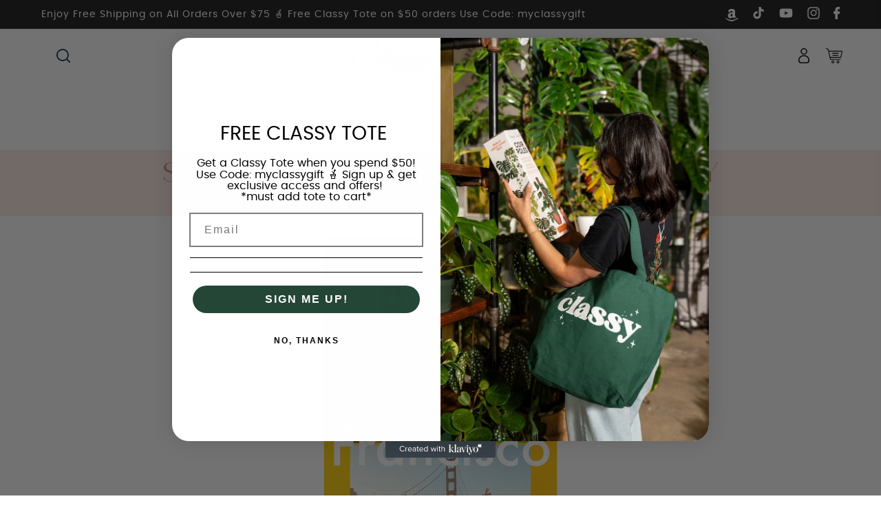

--- FILE ---
content_type: text/css
request_url: https://www.classycasita.com/cdn/shop/t/16/assets/custom.css?v=64643741169549183141696402180
body_size: -157
content:
@font-face{font-family:Wasted Vindey;src:url(/cdn/shop/files/WastedVindeyRegular.eot?v=1692265505.eot);src:url(/cdn/shop/files/WastedVindeyRegular.eot?v=1692265505.eot?#iefix) format("embedded-opentype"),url(/cdn/shop/files/WastedVindeyRegular.woff2?v=1692265504.woff2) format("woff2"),url(/cdn/shop/files/WastedVindeyRegular.woff?v=1692265504.woff) format("woff"),url(/cdn/shop/files/WastedVindeyRegular.ttf?v=1692265504.ttf) format("truetype"),url(WastedVindeyRegular.svg#WastedVindeyRegular) format("svg");font-weight:400;font-style:normal;font-display:swap}@font-face{font-family:Poppins;src:url(/cdn/shop/files/Poppins-Medium.eot?v=1692265811.eot);src:url(/cdn/shop/files/Poppins-Medium.eot?v=1692265811.eot?#iefix) format("embedded-opentype"),url(/cdn/shop/files/Poppins-Medium.woff2?v=1692265811.woff2) format("woff2"),url(/cdn/shop/files/Poppins-Medium.woff?v=1692265811.woff) format("woff"),url(/cdn/shop/files/Poppins-Medium.ttf?v=1692265811.ttf) format("truetype"),url(Poppins-Medium.svg#Poppins-Medium) format("svg");font-weight:500;font-style:normal;font-display:swap}@font-face{font-family:Poppins;src:url(/cdn/shop/files/Poppins-Bold.eot?v=1692266162.eot);src:url(/cdn/shop/files/Poppins-Bold.eot?v=1692266162.eot?#iefix) format("embedded-opentype"),url(/cdn/shop/files/Poppins-Bold.woff2?v=1692266161.woff2) format("woff2"),url(/cdn/shop/files/Poppins-Bold.woff?v=1692266161.woff) format("woff"),url(/cdn/shop/files/Poppins-Bold.ttf?v=1692266162.ttf) format("truetype"),url(Poppins-Bold.svg#Poppins-Bold) format("svg");font-weight:700;font-style:normal;font-display:swap}h2#SectionHeading-template--15557993300021__b510f7c2-f674-44e5-ada6-d8f503f3f6b9{font-family:Wasted Vindey;font-size:44px}h2#SectionHeading-template--15557993300021__b510f7c2-f674-44e5-ada6-d8f503f3f6b9 span:after{width:16%;position:absolute;opacity:1;height:85px;transform:translate(-101px,-19px);content:"";background:#c6cbb1;border:black;border-radius:183%}button.collection-shop-now{border-radius:10px;border:1px solid black;cursor:pointer;background:#000;font-size:20px;color:#fff;font-family:poppins;padding:12px 30px}.collection-list__item .card:not(.ratio)>.card__content{background:#000;text-align:center;width:70%;border:2px solid black;border-radius:10px;color:#fff;top:56%;margin:20px auto}.collection-list__item .card__heading:last-child{margin-bottom:0;color:#fff;font-family:Poppins}@media only screen and (max-width: 476px){.collection-list__item .card:not(.ratio)>.card__content{margin:10px auto}}
/*# sourceMappingURL=/cdn/shop/t/16/assets/custom.css.map?v=64643741169549183141696402180 */


--- FILE ---
content_type: text/css
request_url: https://www.classycasita.com/cdn/shop/t/16/assets/evm_custom.css?v=19080738910251405211704869581
body_size: 9399
content:
/** Shopify CDN: Minification failed

Line 280:0 Unexpected "}"
Line 1289:0 Unexpected "}"
Line 1437:0 Unexpected "}"
Line 2545:2 Expected "}" to go with "{"

**/

@font-face {
  font-family: "Poppins Regular";
  src: url('/cdn/shop/files/poppins_regular_400-webfont.woff2?v=1692870190') format('woff2'),
       url('/cdn/shop/files/poppins_regular_400-webfont.woff?v=1692870189') format('woff');
}

@font-face {
  font-family: "Poppins Bold";
  font-weight:800;
  src: url('/cdn/shop/files/poppins-bold-webfont.woff2?v=1692871816') format('woff2'),
       url('/cdn/shop/files/poppins-bold-webfont.woff?v=1692871817') format('woff');
}

@font-face {
    font-family: 'Poppins Medium';
    src: url('/cdn/shop/files/Poppins-Medium_ddf3199f-dcdf-4e1a-982c-1b046b3023e3.eot?v=1693547382');
    src: url('/cdn/shop/files/Poppins-Medium_ddf3199f-dcdf-4e1a-982c-1b046b3023e3.eot?v=1693547382') format('embedded-opentype'),
        url('/cdn/shop/files/Poppins-Medium_2e7c7183-3b9f-4508-b939-30a52dca8b12.woff2?v=1693547382') format('woff2'),
        url('/cdn/shop/files/Poppins-Medium_f5b1e063-e03c-4d96-818a-8b55f2297908.woff?v=1693547382') format('woff'),
        url('/cdn/shop/files/Poppins-Medium_e854f8cb-5c04-42e7-bf0e-df123867c334.ttf?v=1693547382') format('truetype'),
        
    font-weight: 500;
    font-style: normal;
    font-display: swap;
}

@font-face {
    font-family: 'Poppins Semi-Bold';
    src: url('/cdn/shop/files/poppins-semibold-webfont.eot?v=1693911155.eot'),
         url('/cdn/shop/files/poppins-semibold-webfont.woff2?v=1693911155.woff2') format('woff2'),
         url('/cdn/shop/files/poppins-semibold-webfont.woff?v=1693911156.woff') format('woff'),
         url('/cdn/shop/files/poppins-semibold-webfont.ttf?v=1693911155.ttf') format('truetype'),
         
        
    font-weight: normal;
    font-style: normal;

}


/* @font-face {
  font-family: "Wasted Vindey";
  src: url('/cdn/shop/files/wasted_vindey-webfont_405f86a3-a1fa-4101-b2ae-f0c233f6931e.woff2?v=1692872701') format('woff2'),
       url('/cdn/shop/files/wasted_vindey-webfont_829154e1-0c1c-45a8-80f5-378abe1d9308.woff?v=1692872700') format('woff');
}

@font-face {
    font-family: 'wasted_vindeyregular';
    src: url('/cdn/shop/files/wasted_vindey-webfont_12ced5bf-87bc-46e9-af5f-d69307ebda2d.eot?v=1693289757');
    src: url('/cdn/shop/files/wasted_vindey-webfont_12ced5bf-87bc-46e9-af5f-d69307ebda2d.eot?v=1693289757') format('embedded-opentype'),
         url('/cdn/shop/files/wasted_vindey-webfont_68c66519-c719-450c-bebc-142cf2e88f09.woff2?v=1693289757') format('woff2'),
         url('/cdn/shop/files/wasted_vindey-webfont_6977ddd3-b526-4a28-a327-e80cab07f94e.woff?v=1693289757') format('woff'),
         url('/cdn/shop/files/wasted_vindey-webfont_fc880fa7-a4b6-449c-a90b-eaf59f579624.ttf?v=1693289757') format('truetype');
        
    font-weight: normal;
    font-style: normal;

} */

.quick-add .quick-add__submit{
  border-radius: 10px; 
  background: transparent; 
  color: #C5886C; 
  border: 1px solid #C5886C;
  text-transform: uppercase;
  font-size: 16px; 
   font-weight: 600;
  font-family: 'Poppins Regular';
}
.quick-add .quick-add__submit:hover { 
  background: #C5886C; 
  color: #fff; 
  transition: 0.4s ease;
}

.quick-add-modal__content {
    background: #fff !important;
}
.quick-add-modal__toggle svg.icon.icon-close {
    color: #fff;
}
.cart-drawer cart-remove-button .button{ 
  color: #fff 
}

.cart-drawer cart-remove-button .button:not([disabled]):hover{ 
  color: #C5886C; 
}
.list-menu.list-menu--inline summary .icon-caret {
    position: absolute;
}
.quick-add__submit span {
    font-weight: 600;
}
.card--card .card__content .quick-add{ 
   margin: 0; 
   border-radius: 10px; 
}
.card__heading{display: -webkit-box; -webkit-box-orient: vertical; -webkit-line-clamp: 1; overflow: hidden;}
.cart-drawer .tax-note a { 
  color: #fff; 
}
.cart-drawer .totals>h2{ 
  color: #fff; 
}

.rte li {list-style: none;}
.product-form__input input[type=radio]+label {

    font-size: 24px;
    color: white !important;
    border-radius: 10px;
    background: #C5886C;
    border: 0;
      text-transform: capitalize;
}

.evm_buy_now_btn:hover {
  font-family: 'Poppins Medium';
    background: #C5886C;
    color: white;
    border: 0;
}

sticky-header.header-wrapper.color-background-1.gradient {
    background: #fff;
}

.evm_buy_now_btn:hover> form .buy-now-button {
  /* font-family: 'Poppins Medium'; */
    background:  #C5886C;
    
    color: white !important;
}

.product-form__input label{
   font-family: "Poppins Regular";
}

.product__tax span.evm_stock_avial {
    font-family: 'Poppins Medium';
    font-size: 21px;
  color:#029A3F;
}

.product__tax{
  font-family: 'Poppins Medium';
      font-size: 21px;
  color:black;
}
.product__tax a {
    font-family: 'Poppins Medium' !important;
    text-decoration: none;
    font-size: 21px;
    color: black;
}

span.price-item.price-item--regular{
  font-family: "Poppins Regular" !important; 
  font-weight:600;
  color: black;
  font-size: 18px;
  letter-spacing: 0px; 
}
.product span.price-item.price-item--regular {
    color: #C5886C;
}
.product-count.light {
    opacity: 1;
}
small.copyright__content{
  font-family: "Poppins Bold";
  font-size:14px;
}
p,a,span,h3,summary{
  font-family: "Poppins Regular" !important; 
  font-weight:400;
}

h2.footer-block__heading{
  font-family: "Poppins Regular" !important; 
}

h1,h2{
   font-family: 'Wasted Vindey' !important;
}

.evm_blog_section_heading.evm_head_bg h2 {
    font-weight: 400;
}
.banner__text.rte p {
    font-size: 24px;
    color: black;
  letter-spacing: 4px;
}

h2.banner__heading.inline-richtext.h1 {
    color: white;
    font-size: 54px;
    line-height: 58px;
    text-align: left;
}

.slideshow__text .banner__buttons a.button.button--primary {
    opacity: unset;
}
.button{
  border:unset;
}

button.collection-shop-now:hover {
    background: #C5886C;
    border: 0;
}

.menu-drawer__utility-links a.menu-drawer__account {
    text-transform: uppercase;
    font-size: 16px;
}
a.evm_cust_btn:hover {
    background: #C5886C;
}

.evm_featured-collection_heading.evm_custom_head_comm.evm_head_bg h2 {
    font-weight: 400;
}

.evm_collection_main_banner_backgr_text{align-items: center; display: flex; justify-content: center;}

.evm_collection_main_banner_backgr_image.evm_collection_main_banner_backgr_text:after{content: none;}

.evm_collection_only_text .collection-hero__title{     font-size: 52px;    color: #C5886C;    line-height: 95px;    text-align: center; }

.collection-list-title {
    font-weight: 400 !important;
}

.collection-list__item .card:not(.ratio)>.card__content {
  
    border: 0 !important;
}


.slider-mobile-gutter .collection-list .card-wrapper .card .card__content .card__information:hover {
    background: #C5886C!important;
    border: 0!important;
    opacity: none;
    opacity: 1 !important;
    border-radius: 10px;
      transition: 0.5s;
}

.text_para.ev_text p {
    line-height: 36px;
    font-size: 18px;
    color: black;
   font-size: 18px;
}



.text_heading.ev_title h2 {
    font-size: 36px;
    font-weight: 500;
       padding-left: 22px;
    margin: 0;
}



}
.btn_text_img.evm_cutom_btn a.button.evm_cust_btn {
    font-size: 16px;
}



.owl_slider {
    overflow: hidden;
}

.owl-stage {
    display: flex;
    
}

.owl-stage-outer {
    overflow: hidden;
}

 .evm_owl_coursel {
    list-style: none;
    /* border: 1px solid; */
    min-height: 497px;
    width: 100%;
} 




.evm_featured_cole li.featured-product {
    list-style: none;
      min-height: 470px;
}

li.featured-product.evm_featured_col_li img {
    border-radius: 10px;
      border-radius: 10px;
    width: 100%;
    height: 100%;
    min-height: 439px;
}

a.evm_featured_col_main_div {
    /* list-style: none; */
    text-decoration: none;
}

p.evm_featured_col_price {
    color: #000;
    font-weight: 800;
    font-size: 18px;
    margin: 0;
}

h3.evm_featured_col_head {
    font-weight: 600;
    font-size: 18px;
    margin-bottom: 5px;
}

.evm_featured-collection_heading.evm_custom_head_comm h2 {
    font-size: 36px;
    /* font-weight: bold; */
    font-weight: 400;
      color: black;
      text-transform: lowercase;
}
.evm_featured-collection_heading.evm_custom_head_comm h2::first-letter  {
  
      text-transform: uppercase;
}


.evm_featured_collection .featured-collection-section {
    position: relative;
}

.owl-nav {
    position: absolute;
    top: 2px;
    right: 0;
}

.owl-nav button {
    margin-right: 12px;
}
.owl-nav button:last-child {
    margin-right: 0px;
}

.owl-nav button {
    border: 1px solid;
    /* padding: 20px 20px; */
    height: 45px;
    width: 45px;
    border-radius: 50%;
    font-size: 24px;
    border: 0;
    background: #e8e7e7;
}

.owl-nav button .fa-solid {
    font-weight: 600;
    font-size: 18px;
}

.owl-nav button:hover {
    background: #E2C0B6;
}
.evm_head_bg h2{
  position:relative;
}

.evm_head_bg::before {
    content: "";
    position: absolute;
    width: 75px;
    height: 75px;
    background: #E2C0B6;
    border: 2px;
    border-radius: 50%;
    z-index: -1;
    top: 50%;
    transform: translateY(-50%);
    left: 0;
}

.evm_collection_main_banner_backgr_image:after{ 
content: ''; 
 width: 100%; 
 height: 100%; 
 display: block; 
 background: rgb(0 0 0 / 20%); 
 position: absolute; 
 top: 0; 
}

.section-collection-list .collection-list-title {
    padding-left: 18px;
    font-size: 36px;
}


.evm_blog_section_heading.evm_head_bg {
    position: relative;
}

.evm_head_bg h2 {
    position: relative;
    font-size: 36px;
    font-weight: 600;
}

.blog_sec_cont {
    display: flex;
    justify-content: space-around;
    align-items: center;
    gap: 1rem;
}

.blog_sec img {
    /* width: 25%; */
    width: 100% !important;
}

.blog_sec {
    width: 23%;
position: relative;
}

.blog_sec a {
    text-decoration: none;
  
    

    /* font-size: 30px; */
}

.blog_sec__title p {
    position: absolute;
    top: 50%;
    left: 50%;
    transform: translate(-50%, -50%);
    color: white;
    /* size: 36px; */
    font-size: 35px;
    text-align: center;
      line-height: 36px;
      margin: 0;
      font-weight: 600;
  text-transform: uppercase;
}

#evm-insta{
  margin:0px !important;
}


  .newsletter__wrapper.color-background-1 {
    background-image: url(/cdn/shop/files/Untitled-1_e108951e-4458-4d63-b1fc-88f886cff086.png?v=1696832091);
    background-position: center;
    background-size: cover;
    min-height: 400px;
}

.newsletter__wrapper_text_content {
    transform: translatey(10px, 10px);
    position: absolute;
    text-align: left;
    top: 50%;
    transform: translateY(-50%);
          width: 35%;
}

button#Subscribe {
    color: white;
}

button#Subscribe {
    
    width: 165px;
    background: orange;
    color: #fff;
    border-radius: 4px;
    font-size: 16px;
  
  min-height:50px;
    border: 0;
    background: #C5886C;
    left: 85%;
    text-transform: uppercase;
}

.field__input_evm {
    width: 286px;
        min-height: 50px;
    padding: 5px;
    background: #FFFFFF;
    
    border: 0;
      border-radius: 4px;
    font-size: 16px;
    padding: 0 22px;
    font-weight: 400;
      font-family: "Poppins Regular" !important;
}
.field__input_evm::placeholder{
  color: #000!important;
}

h2.inline-richtext.h1.scroll-trigger.animate--slide-in {
  font-family: "Wasted Vindey" !important;
      padding-left: 22px;
}

.evm_footer_content_container.page-width {
    display: flex;
    justify-content: space-between;
    flex-direction: row-reverse;
      align-items: center;
          padding: 8px 5rem;
}

.footer__content-bottom.scroll-trigger.animate--slide-in {
    padding: 0;
}

.footer__payment {
    margin-top: 0;
}

.footer__copyright.caption {
    color: white;
}
.footer__content-bottom {
    background: black;
}

footer.footer.gradient{
    padding-bottom: 0;
}
.footer__content-bottom.scroll-trigger.animate--slide-in.scroll-trigger--offscreen {
    opacity: unset;
}

.footer__copyright.caption {
    margin-top: 0;
}

.footer__payment {
    margin-top: 0 !important;
}
.footer-block__details-content.rte p {
    width: 100%;
    margin: 10px 0;
    line-height: 21px;
    font-size: 18px;
    color: black;
}

.footer-block__details-content.rte p {
    width: 100%;
}

.footer-block__details-content{
    height: 100%;
    display: flex;
    flex-direction: column;
   
}
ul.list-unstyled.list-social.footer__list-social {
    padding: 0;
}

ul.footer-block__details-content li a {
    color: black !important;
}

.index .section-header sticky-header.header-wrapper
.footer__list-social {
    padding: 0;
}

.index .section-header sticky-header.header-wrapper {
    width: 100%;
    background: #fff ;
}

.utility-bar__grid {
    
    direction: rtl;
}

.utility-bar__grid--3-col {
    grid-template-columns: 1fr !important;
   
}

header.header.header--middle-left {
    grid-template-columns: 2.5fr auto 1fr;
}

.slideshow__text.banner__box.content-container.content-container--full-width-mobile.color-background-1.gradient.slideshow__text--left.slideshow__text-mobile--center {
    padding-left: 0;
}


.evm_head_bg.title-wrapper-with-link.title-wrapper--self-padded-mobile.title-wrapper--no-top-margin {
    position: relative;
}

.collection-list .card-wrapper .card__inner .card__media {
    border-radius: 10px !important;
   
}

.collection-list__item .card:not(.ratio)>.card__content {
  bottom: 25px;
  top: unset;
}

button.collection-shop-now {
    padding: 10px 18px;
    font-size: 16px;
}

.evm_head_bg.title-wrapper-with-link.title-wrapper--self-padded-mobile.title-wrapper--no-top-margin {
    margin-bottom: 30px;
}

path#Path_70 {
    
    fill: black;
}
.evm_image_with_text_all_cont {
    position: relative;
  /* margin: 40px 0; */
  margin-top: 0;
    margin-bottom: 0;
}

h2.footer-block__heading.inline-richtext {
    text-transform: uppercase;
    font-weight: 600;
    font-size: 18px;
}

.comme_side_backg {
    position: absolute;
       top: 40%;
    right: 0px;
    display: flex;
    justify-content: flex-end;
}
.comme_side_backg img {
    width: 100%;
    /* height: 50%; */
}

.evm_blog_section_main_con {
    position: relative;
}

.evm_image_with_text_side.blog_comme_side_backg {
    position: absolute;
    top: 0;
    
}

.blog_comme_side_backg img {
    width: 60%;
}

.deferred-media__poster-button svg.icon.icon-play path {
    color: white;
}

iframe.js-youtube {
    border-radius: 10px;
}

  .text_heading.ev_title.evm_head_bg {
    position: relative;
}

.scrolled{
  background:#fff !important;
}

header.header.header--middle-left.header--mobile-center.page-width.header--has-menu.header--has-social.header--has-account {
    padding-top: 0px;
    padding-bottom: 0px;
  padding-left: 0;
    padding-right: 0;
}


.cart-count-bubble {
    height: 1.5rem;
    width: 1.5rem;
    top: 2px;
   
}


.header__active-menu-item {
    text-transform: uppercase;
    text-decoration: none;
    color: #000;
}

.header__menu-item:hover span {
    text-decoration: none;
}

.header__menu-item {
    padding: 5px 1.8rem;
       color: #000;
 
}


span.header__active-menu-item:hover {
        color: #C5886C;
}

.list-menu__item {
    /* line-height: 24px !important; */
}


.evm_cutom_btn a.button.button--primary {
    opacity: 1;
}

.evm_cutom_btn a.button {
    opacity: 1;
    border-radius: 10px;
    min-width: 160px;
    min-height: 56px;
    font-size: 18px;
  font-weight: 600;
}
.slideshow__slide .slideshow__text .evm_cutom_btn {
    margin-top: 35px !important;
}




.evm_head_bg h2.inline-richtext.h1.scroll-trigger.animate--slide-in {
    font-size: 36px;
    position: relative;
    left: 16px;
}

/* .collection-list-wrapper  .grid {
    gap: 57px !important;
} */



  /* .collection-list-wrapper .grid--3-col-desktop .grid__item {
  
    max-width: 462px;
} */


.collection-list .card-wrapper .card__content .card__information .card__heading span.icon-wrap {
    display: none;
}

.collection-list__item .card:not(.ratio)>.card__content:hover {
    opacity: 100%;
}


.collection-list .card-wrapper .card__content .card__information .card__heading .full-unstyled-link {
    font-weight: 600;
      text-transform: uppercase;
  font-family: "Poppins Regular" !important;
}

.evm_text_backg {
    position: relative;
}

.evm_text_backg h2 {
    position: relative;
}

.evm_text_backg::before {
    content: '';
    left: 0;
    top: 50%;
    transform: translateY(-50%);
    width:75px;
    height: 75px;
    background: #E2C0B6;
    border: 2px;
    border-radius: 50%;
    position: absolute;
      z-index: -1;
}

.evm_featured-collection_heading h2.evm_text_backg {
    padding-left: 14px;
}

.evm_text_backg h2 {
    font-size: 36px;
}

p.evm_custom_vendor a {
    text-decoration: none;
    color: black;
}

.evm_text_backg h2 {
    left:25px;
}

p.evm_custom_vendor {
    margin: 0;
}

.footer-block__details-content .list-menu__item--link:hover, .copyright__content a:hover {
  text-decoration: none !important;
}

.footer-block__details-content .list-menu__item--link {
    padding-bottom: 0.5rem;
    padding-top: 0.5rem;
    padding: 0;
}

.footer-block__details-content .list-menu__item--link {
    font-size: 16px !important;
    font-weight: 400;
    color: black!important;
}


.video-section div .title-wrapper h2.title {
    font-size: 36px;
}


.evm_cutom_btn a.button:hover {
    background: #C5886C;
  transition: 0.3s;
}

.header__menu-item {
    font-size: 16px;
   text-transform: uppercase;
}

p.announcement-bar__message.h5 {
    font-size: 14px;
}

.header__submenu {
    background: white;
}

/* .ins_img img {
    position: absolute;
    left: 38%;
  
    top: 4%;
    max-width: 260px;
    width: 100%;
} */
/* .sec_img.ins_img img {
    position: absolute;
    left: 5%;
    top: 43%;
} */



.header__menu-item .list-menu__item .link span:hover {
    font-weight: 800;
}



.footer-block__details-content .list-menu__item--link:hover, .copyright__content a:hover {
    color: #C5886C !important;
   
}





.list-menu__item  span:hover {
    color: white;
    font-weight: 800;
}


.index .utility-bar .page-width.utility-bar__grid.utility-bar__grid--3-col {
    padding: 0px;
}

.collection-list .collection-list__item .card-wrapper .card:hover > .card__content {
    background:#c5886c !important;
  opacity:1 !important;
  transition: 0.3s !important;
    box-shadow: rgba(0, 0, 0, 0.16) 0px 10px 36px 0px, rgba(0, 0, 0, 0.06) 0px 0px 0px 1px;
}

.card__inner:hover > .card__media {
   box-shadow: rgba(0, 0, 0, 0.16) 0px 10px 36px 0px, rgba(0, 0, 0, 0.06) 0px 0px 0px 1px;
}


.first_img.ins_img {
  position: absolute;
    left: 22%;
   
    top: 21px;
}


.ins_img img {
        width: 45%;
    min-width: 364px ;
}


.list-social__link {
    padding: 0 !important;
}

.utility-bar--bottom-border .utility-bar__grid .list-unstyled .list-social__item .link svg#_002-facebook-logo path#Path_70 {
    fill: white;
}
.footer__list-social li.list-social__item {
    margin-right: 18px;
}

  .utility-bar__grid .list-social li.list-social__item {
    margin-left: 18px;
}



.footer-block--newsletter.scroll-trigger.animate--slide-in {
    margin-top: 20px;
}



.footer__content-top {
    padding-bottom: 2rem !important;
    
}


.list-menu__item--active{
     text-decoration: unset !important; 
}

button#Subscribe:hover {
    background: black;
    transition: 0.3s;
}

.card:hover {
    cursor: pointer;
}

.owl-nav button:hover {
    cursor: pointer;
}

.evm_main_images {
    width: 604px;
}
.evm_thumbnils_images {
    width: 224px;
  overflow:hidden;
}
.evm_product_images {
    display: flex;
    flex-direction: row-reverse;
  justify-content: space-between;
}

.evm_thumbnils_images .slick-slide img {
   
    width: 100%;
    max-width: 190px;
    height: 190px;
   object-fit: cover;
}
/* .evm_main_images .slick-slide img {
    display: block;
    width: 100%;
} */

.evm_main_images .slick-slide img {
    display: block;
    width: 100%;
    max-height: 876px;
    /* min-height: 450px; */
    height: 100%;
    object-fit: cover;
}

.product__text.caption-with-letter-spacing+.product__title h1 {
    font-size: 36px;
    font-weight: 400;
    

}

.product__info-container p.product__text {
    font-size: 16px;
    color: black;
    font-weight: 600;
}

button.quantity__button {
    background: #C5886C;
    color: #000;
    border-radius: 10px;
    border: 1px solid black;
    /* font-size: 21px; */
}

.quantity:before {
   
    background: unset;
    border: 0;
}

.quantity:after {
 
    position:unset;
    
    right: unset;
    bottom: unset;
    left: unset;
    border: unset;
    border-radius: unset;
    box-shadow: unset;
 
}

.quantity__button svg {
    width: 1.5rem;
   
}

.cart-drawer textarea#CartDrawer-Note {
    border: 1px solid #fff;
    color:#fff;
}
.drawer__footer {
    color: #fff;
}
button.drawer__close {
    color: #fff;
}
button.quantity__button:hover {
    background: #C5886C !important; 
    border: 0;
    color: #fff;
}

.cart-drawer button.quantity__button:hover {
  background: transparent !important;
  color: #fff;
}
.cart-drawer button.quantity__button{
  color:#fff;
}
.product-form__buttons span {
    font-size: 15px;
    font-weight: 600;
}
.quantity__input {font-size: 21px;}

.evm_buy_now_btn {
    width: 35%;
    border: 1.5px solid;
    height: 50px;
    border-radius: 10px;
    border-color: #C5886C;
    position: relative;
   background: #C5886C;
}

.evm_buy_now_btn form button.buy-now-button {
    border: 0;
    position: absolute;
    top: 50%;
    left: 50%;
    transform: translate(-50%, -50%);
    background: #C5886C;
    text-transform: uppercase;
    color: #fff !important;
    font-weight: 600;
    font-size: 15px !important;
  
}

.product-form__input price-per-item, .price-per-item__container {
  
    justify-content: space-between;
}
label.quantity__label.form__label {
    display: none;
}

.product-form__submit {
    color: white;
    background: white;
    border: 1.5px solid #C5886C;
    border-radius: 10px;
    color: #C5886C;
    font-size: 21px;
    min-height: 52px;
}

.product-form__submit:hover {
    background: #C5886C;
    color: white;
    /* border: 0; */
}

/* .product-form__quantity {
    margin-top: 35px !important;
} */
/* div product-form.product-form {
    margin-bottom: 40px !important;
} */
.product__info-container .product-form, .product__info-container .product__description, .product__info-container .icon-with-text {
    margin: 0 !important;
}
.product button.quantity__button {
    height: 50px;
    width: 45px;
}
.product__text.caption-with-letter-spacing+.product__title {padding-top: 5px;}

/*  ----------------------------------------------------          Product Page Css      -------------------------------------------------------------  */


  .w3-bar.w3-black {
    display: flex;
    /* justify-content: space-between; */
    border-bottom: 1px solid #E2E2E2;
}

button.w3-bar-item {
    border: 0;
    background: white;
    font-size: 21px;
    text-transform: uppercase;
    width: 33.33%;
  padding-bottom: 10px;
  font-family: "Poppins Regular";
      text-align: left;
}

button.w3-bar-item:hover {
    color: #C5886C;
    border-bottom: 1px solid #C5886C;
   
    transition: 0.2s;
}


.w3-container p {
    font-size: 16px;
    color: black;
}
/* button.share-button__button {
    width: 200px;
} */
 /* .social-sharing {
    margin-left: 10px;
    display: flex;
    width: 45%;
    justify-content: space-around;
} */

.socila_icon_btn_sharing {
    display: flex;
    align-items: center;
}

.social-sharing {
    /* width: 30%; */
    display: flex;
    justify-content: space-around;
}

button.share-button__button {
   /* font-family: 'Poppins Medium'; */
      font-size: 21px;
}

.evm_product_thumbnil_img.slick-slide {
    width: 224px;
    max-height: 262px;
    margin: 15px 0;
    overflow: hidden;
}



.related_products .card-wrapper .card .card__content .card__information {
    background: white ;
   padding: 15px 0;
}
.related_products .card-wrapper .card .card__content {
      padding: 0;
}

.related_products .card-wrapper .card .card__content .card__information .card__heading{
  color: black;
}


.related_products .card-wrapper .card .card__content .card-information>* {
  
    color: black;
    opacity: 1;
  font-size:16px;
 
 
}

.related_products .card-wrapper .card .card__content .card__information .price .price__container .price__regular span.price-item {
    color: black;
    font-size: 21px;
}

.underline-links-hover:hover a {
    text-decoration: unset !important;
   
}

h2.evm_text_related_p.related-products__heading.inline-richtext.h2 {
    position: relative;
    padding-left: 20px;
  font-size: 36px;
}

.evm_text_related_p::before {
    content: '';
    width: 90px;
    height: 90px;
    background: #E2C0B6;
    border: 2px;
    border-radius: 50%;
    position: absolute;
    z-index: -1;
    left: 0;
    top: 50%;
    transform: translateY(-50%);
}
}

h2.related-products__heading.inline-richtext.h2 {
    position: relative;
    font-size: 36px;
    left: 19px;
}

.evm_related_custom_img.evm_text_related_p {
    margin-bottom: 55px;
}


.newsletter .newsletter__wrapper  .newsletter__wrapper_text_content h2.inline-richtext.h1.scroll-trigger.animate--slide-in {
       font-size: 62px;
    line-height: 52px;
    margin: 0;
    margin-bottom: 1px;
    text-transform: capitalize;
    color: #ffffff;
    letter-spacing: 5px;
}


.newsletter .newsletter__wrapper  .newsletter__wrapper_text_content {
    width: 35%;
}

.newsletter .newsletter__wrapper {
    padding: 50px;
}

.newsletter .newsletter__wrapper_text_content form#contact_form {
    width: 100%;
      max-width: 100%;
    margin: 0;
}

.newsletter-form__field-wrapper.scroll-trigger.animate--slide-in {
    width: 100%;
    max-width: 100%;
}

.field__input_evm {
  
       width: 62%;
}

button#Subscribe {
    left: 63%;
  font-size:18px;
   
}

.newsletter__wrapper>* {
    margin-top: -25px !important;
 
}

.three_image_img_part_two_img {
    display: flex;
    flex-direction: column;
  gap:18px;
}

.price-per-item__container {
    display: flex;
}

h2.three_image_sec_text_heading_h2 {
    font-size: 42px;
    color: white;
    text-transform: capitalize; 
}

/* .evm_collection_main_banner_backgr_image img {
    width: 20%;
    max-width: 100%;
} */



body.collection sticky-header.header-wrapper {
    /* position: absolute; */
    width: 100%;
}

.evm_collection_bg_image_1 img {
    width: 40%;
    position: absolute;
  
    right: 105px;
    bottom: -40px;
}

.evm_collection_bg_text {
    position: absolute;
    top: 50%;
    left: 50%;
    width: 40%;
    transform: translate(-50%, -50%);
    z-index: 1;
}

.evm_collection_bg_text h1 {
    font-size: 52px;
    color: white;
    line-height: 95px;
      text-align: center;
}

.evm_collection_bg_image_2 img {
    /* width: 50%; */
    max-width: 180px;
    position: absolute;
    bottom: 0;
}


.evm_collection_bg_main_img {
    position: absolute;
   top: 10%;
    right: 217px;
    /* bottom: -108px; */
    width: 24.3%;
    /* height: 250px; */
  
}

.evm_collection_bg_main_img img {
    width: 100%;
}



#product-grid .grid__item .card-wrapper .card .card__content {
    padding: 0;
}


#product-grid .grid__item .card-wrapper .card .card__content .card__information {
    background: white;
      width: 100%;
}

/* .collection #product-grid .grid__item .card-wrapper .card .card__content {
    display: flex !important;
    /* align-items: flex-end !important; */
} */

#product-grid .grid__item .card-wrapper .card .card__content .card__information .card__heading{
  color:black;
}

#product-grid .grid__item .card-wrapper .card .card__content .card__information .caption-with-letter-spacing {
    color: black;
    opacity: 1;
    font-size: 18px;
}

.color-inverse {
  
    --gradient-background: unset !important;
   
}

.facets__heading {
    color: black;
    opacity: 1;
    font-size: 18px;
  font-family: "Poppins Regular";
}
.price-per-item__container {
    max-width: 100%;
}

/* div#Quantity-Form-template--15559979663413__main {
  max-width: 300px;
} */
.evm_buy_now_btn form button.buy-now-button{
  width:100%;
  font-size: 18px;
}

product-form.product-form {
    max-width: 300px;
}

quantity-input.quantity {
    width: 25%;
}

/* .evm_buy_now_btn {
    width: 48%;
}
 */
.product-form__submit {
  
    font-size: 18px;
    text-transform: uppercase;
}

button.w3-bar-item {
    font-size: 18px;
   
}
.newsletter p {
    color: #fff !important;
}


 h2.three_image_sec_text_heading_h2 {
    font-size: 48px;
    color: white;
}

select#SortBy {
    padding: 10px 20px;
    font-size: 1.4rem;
    font-weight: 600;
    letter-spacing: 0;
    font-family: "Poppins Regular";
    border-radius: 10px; 
}


.evm_collection_main_banner_backgr_image {
    position: relative;
    background-blend-mode: multiply;
    background-position: center;
    background-size: cover;
    background-repeat: no-repeat;
}

.evm_blog_custom_head {
    background: #FEEAE4;
    min-height: 160px;
    text-align: center;
    position: relative;
}

.evm_blog_custom_head h1.title--primary {
    position: absolute;
    left: 50%;
    top: 50%;
    margin: 0;
    transform: translate(-50%, -50%);
  font-size: 82px;
    color: #C5886C;
}

.evm_blg_article_btn{
     display: block;
    min-width: 215px;
    border: 1px solid;
    width: 100%;
    width: 180px;
    text-align: center;
    border-radius: 7px;
    color: #C5886C;
      font-weight: 600;
    margin-top: 20px;
    padding: 5px 10px;
    text-decoration: none;
}

a.evm_blg_btn {
    display: block;
    min-width: 215px;
    border: 1px solid;
    width: 100%;
    width: 180px;
    text-align: center;
    border-radius: 7px;
    color: #C5886C;
    margin-top: 20px;
    padding: 5px 10px;
    text-decoration: none;
    /* font-size: 16px; */
}



.evm_blog_article {
    display: flex;
    flex-wrap: wrap;
  gap: 46px;
  margin: 35px 0;
}

.evm_blog_article_ul {
    width: 31.33%;
}

li.evm_blog_article_li {
    list-style: none;
}
.evm_blg_btn {
    text-align: center;
    margin: 0 auto;
    padding: 10px 25px;
    background: white;
    /* border: 0; */
    border-radius: 10px;
    font-size: 18px;
    font-weight: 600;
    /* width: 100%; */
    align-items: center;
    display: flex;
    margin: 15px auto;
  border: 1px solid #000;
  color:#000;
}

.evm_blg_btn:hover {
    color: #C5886C;
}

.evm_blg_article_btn:hover{
  color:black;
}


h3.card__heading.h2 a {
    font-size: 28px;
}

p.article-card__excerpt {
    min-height: 225px;
    display: flex;
    flex-direction: column;
    justify-content: space-between;
}

h2#instagram_h2 a {
    color: #000000;
    text-decoration: none ;
    font-family: 'Wasted Vindey' !important;
    font-size: 36px ;
    text-align:left;
    position: relative;
    padding-left: 22px;

}

h2#instagram_h2 {
    text-align: left;
      position: relative;
}

h2#instagram_h2::before {
    content: '';
    top: -18px;
    left: 0px;
    width: 75px;
    height: 75px;
    background: #E2C0B6;
    border: 2px;
    border-radius: 50%;
    position: absolute;
}

.owl-dots.disabled {
    display: none;
}

        
.blog-articles__article .article-card-wrapper .article-card .card__content .card__information h3.card__heading.h2 {
    min-height: 74px;
}

.page h1.main-page-title.page-title {
    background: #FEEAE4;
    text-align: center;
    font-size: 52px;
    text-transform: lowercase;
    padding: 14px 0;
    color: #C5886C;
   
}


.bo-garden {
  max-width: unset !important;
  width: 85% !important;
  margin: 0 auto !important;
  text-align: center !important;
}

.bo-box {
    width: 280px !important;
      /* width: 280px !important; */
    /* width: 100% ; */
}

.bo-con {
    /* position: unset !important; */
}

.page .content-for-layout .shopify-section .scroll-trigger h2 {
    text-align: left !important;
    font-size: 42px;
      text-transform: lowercase;
  position: relative;
  cursor: pointer;
}

.page .content-for-layout .shopify-section .scroll-trigger h2:first-letter {
    text-transform: capitalize;
}

.page h1.main-page-title.page-title.h0.scroll-trigger.animate--fade-in:first-letter {
  text-transform: capitalize ;
}

.page .content-for-layout .shopify-section .scroll-trigger h2::after {
    content: "";
    position: absolute;
    padding: 1px;
    width: 150px;
    height: 1px;
    color: black;
    background: black;
    top: 50%;
    /* left: 12%; */
    margin-left: 24px;
}

span.hide_show {
    width: 14px;
    background: black;
    color: black;
    /* height: 1px; */
    position: absolute;
    padding: 1px;
    right: 0;
    top: 50%;
      cursor: pointer;
}

span.show_hide {
    width: 14px;
    background: black;
    color: black;
    /* height: 1px; */
    position: absolute;
    padding: 1px;
    right: 0;
    top: 50%;
    transform: rotate(90deg);
    cursor: pointer;
}

.page .content-for-layout .shopify-section .scroll-trigger h2 span.hide_show::before{
    width: 25px;
    background: black;
    padding: 1px;
    height: 1px;
}

.boutique-widget {
    display: block;
}

.hide_show_active > .show_hide{
  display:none;
}





.cart-notification {
    background: white;
}

h2.cart-notification__heading.caption-large.text-body {
    font-size: 18px;

    font-family: "Poppins Regular" !important;
}

.cart-notification__links a#cart-notification-button {
    color: white;
   border-radius: 5px;
    text-transform: uppercase;
    font-size: 16px;
    background: #c5886;
}

#cart-notification-form .button {
    border-radius: 5px;
    font-size: 16px;
    text-transform: uppercase;
  background: #c5886c;
}

.cart-drawer td.cart-item__details {
    color: #fff;
}
.cart-drawer quantity-input.quantity.cart-quantity {
    border: 1px solid #fff;
    color: #fff;
}
.cart-drawer a.cart-item__name.h4.break {
    color: #fff;
}
.cart-notification__links  .button, .shopify-challenge__button, .customer button {
   background: #c5886;
}

a#cart-notification-button .button--secondary  {
    color: white;

}

.cart-item__quantity-wrapper .quantity-popover-container quantity-input.quantity{
  width:unset;
      min-height: 4rem;
}


table.cart-items thead tr th.caption-with-letter-spacing {
    font-size: 18px;
    font-weight: 600;
    color: #fff;
    opacity: 1; 
}
.cart-drawer h2.drawer__heading {
    color: #fff;
    text-transform: uppercase;
    font-weight: 600;
    font-size: 20px;
    letter-spacing: 1.5px;
}
.cart__footer .cart__blocks .js-contents .totals h2.totals__total {
    font-size: 21px;
}

.cart__footer .cart__blocks .js-contents .totals p.totals__total-value {
    font-size: 21px;
}

.cart-item .cart-item__media .cart-item__image-container {
    border: 0;
}

.index .color-background-1 .video-section.isolate {
    padding-top: 0;
}

.cust_video_text_section {
    position: absolute;
    bottom: 0px;
    z-index: 999;
    width: 30%;
    margin: 0 auto;
    left: 50%;
    text-align: center;
    background: white;
    transform: translate(-50%, -50%);
    /* opacity: 0.5; */
    padding: 15px;
      border-radius: 10px;
}

.vid_text.v_text_heading h2 {
    text-transform: capitalize;
   

    margin: 0;
    margin-bottom: 30px;
}
.vid_btn a {
    border: 1px solid;
    color: black;
    text-decoration: none;
    padding: 15px 24px;
    
    border-radius: 10px;
    font-size: 18px;
    background: black;
    color: white;
    border: 0;
    /* margin-bottom: 31px; */
}

.vid_btn {
    margin-bottom: 15px;
}



.owl-dots {
    display: none;
}

.slideshow__text.banner__box {
    /* background: white;
  border-radius:10px; */
}

.banner__text.rte p {

    letter-spacing: 3px;
    line-height: 62px;
    font-size: 62px;
    color: white;

    text-align: left;
}

.newsletter__subheading p {
       font-size: 28px;
    line-height: 33px;
    padding: 28px 0;
    letter-spacing: 3px;
  color: #fff;
}

h1.main-page-title.page-title {
    background: #FEEAE4;
    text-align: center;
    font-size: 58px;
    text-transform: lowercase;
    padding: 20px 0;
    color: #C5886C;
}

body.page\.contact h1.main-page-title.page-title::first-letter{
  text-transform:uppercase;
}


.field__input, .select__select, .customer .field input, .customer select {
 background: transparent;
    /* color: #000; */
}

.field__input:focus~.field__label, .field__input:not(:placeholder-shown)~.field__label, .field__input:-webkit-autofill~.field__label, .customer .field input:focus~label, .customer .field input:not(:placeholder-shown)~label, .customer .field input:-webkit-autofill~label {  
    color: white; 
}

.field__label, .customer .field label {
    color: white;
}

.contact__button button.button {
    border-radius: 10px;
    font-size: 18px;
}

.contact__button button.button:hover {
    background: #c5886c;
      transition: 0.3s;
}

/* ul.collection-list.grid {
    row-gap: 50px !important;
  margin-bottom: 0px;
   margin-top: 30px;
  column-gap: 30px;
} */

h1.title.collection-list-title {
    background: #FEEAE4;
    text-align: center;
    font-size: 82px;
    text-transform: lowercase;
    padding: 20px 0;
    color: #C5886C;
}

h1.title.collection-list-title::first-letter {
    text-transform: uppercase;
}

.content-for-layout .shopify-policy__container {
    max-width: 120ch;
}

div#Banner-email-signup-banner {
    display: none;
}

.shopify-policy__container {
    margin-bottom: 20px;
}

#Slide-template--15559979499573__defb9a24-add8-46f4-8efe-e1c0d149e156-1 .banner__media::after {
    opacity: 0.1 !important;
}



.banner__content--middle-right .slideshow__text.banner__box {
    align-items: flex-end;
    /* text-align: right; */
}

.banner__content--middle-right .slideshow__text.banner__box .banner__text.rte p {
    text-align: right;
}



.section-template--15559979597877__main-padding {
  
    /* padding-bottom: 28px; */
    padding: 0 !important;
}

.section-template--15559979565109__main-padding {
     padding: 0 !important;
}

.page sticky-header.header-wrapper.color-background-1.gradient {
    background: #fff;
}

.list-menu__item span:hover {
    color: #C5886C;
    font-weight: inherit;
}

.header__submenu .list-menu__item span:hover {
    color: black;
    font-weight: unset;
}


.shopify-section-group-header-group  .utility-bar .utility-bar__grid .list-social .list-social__item .list-social__link svg g path {
    fill: white;
}

.footer__list-social .list-social__item .list-social__link svg g path {
    fill: black;
}

.footer__list-social .list-social__item .list-social__link svg.icon path {
    fill: black;
}

div#evm-testimonial::before {
    content:'';
    top: 2%;
    left: 0px;
    width: 90px;
    height: 90px;
    background: #E2C0B6;
    border: 2px;
    border-radius: 50%;
    position: absolute;
}

.related-products .card__heading .full-unstyled-link{
  font-family: "Poppins Regular" !important;
}

.banner__content--middle-right .slideshow__text.banner__box h2.banner__heading {
    text-align: right;
      color: black;

}
.mega-menu .mega-menu__content {background-color: #fff;}
#MegaMenu-Content-3 .mega-menu__list, #MegaMenu-Content-4 .mega-menu__list{display: flex; justify-content: center;}
#MegaMenu-Content-3 .mega-menu__list .mega-menu__link--level-2, #MegaMenu-Content-4 .mega-menu__list .mega-menu__link--level-2{display: flex; flex-direction: column; gap: 10px; justify-content: center; align-items: center;}
#MegaMenu-Content-3 .mega-menu__list .mega-menu__link--level-2 img, #MegaMenu-Content-4 .mega-menu__list .mega-menu__link--level-2 img{max-width: 150px; border-radius: 5px;}
#MegaMenu-Content-5 .mega-menu__list{display: flex; justify-content: space-between;}
.article-template header.blog-header{ background: #FEEAE4; text-align: center; padding: 10px 0; color: #C5886C; margin-top: 0 !important;}
.article-template__title{color: #C5886C;}
.article-template__content{display: flex; flex-direction: column; align-items: center; text-align: center;}
.article-template__content p, .article-template__content a, .article-template__content span{margin:0;}
.rte a{ text-underline-offset: unset; text-decoration-thickness: unset; transition: unset; text-decoration: unset;}
.rte a:hover{color: #C5886C}

slideshow-component .slideshow__controls{position: absolute; top: 50%; border: none; width: 100%; transform: translateY(-50%); z-index: 11;}
.slideshow__controls  .slider-counter, .slideshow__controls .slideshow__autoplay{ display: none;}
.slideshow__controls .slider-button.slider-button--prev{margin: 0 auto 0 0;}
.slideshow__controls .slider-button.slider-button--next{margin: 0 0 0 auto;}
.slideshow__controls .slider-button .icon {height: 1.2rem;}
.slideshow__controls .slider-button .icon path{fill: #fff;}
.product-grid .evm_featured_col_li{width: 100%; max-width: 100%;}
.product-grid .owl-nav {position: absolute; top: -78px; right: 60px;}



.header-wrapper .header .header__icons .header__icon svg path {
    fill: black;
}

.evm-testimonial-brand {
    display: none;
}

.evm-submit-testimonial-button {
    text-align: center !important;
}

.field label.field__label {
   font-family: "Poppins Regular";
    color: black !important;
}

.cart-drawer h2.cart__empty-text {
    color: #fff;
    margin: 10px;
}
.cart-drawer p.cart__login-title.h3 {
    color: #fff;
    margin: 5px;
}
.cart__login-paragraph {
    color: #fff;
}
.cart__login-paragraph a:hover {
    color: #C5886C;
}
.cart__login-paragraph a {
    color: #fff;
}
.search-modal__form .field .field__input:focus~.field__label, .field__input:not(:placeholder-shown)~.field__label, .field__input:-webkit-autofill~.field__label, .customer .field input:focus~label, .customer .field input:not(:placeholder-shown)~label, .customer .field input:-webkit-autofill~label {
    color: black;
}

.predictive-search__search-for-button button.predictive-search__item.predictive-search__item--term.link.link--text.h5.animate-arrow {
    background: white;
    color: black;
}

.search-modal__form .predictive-search div#predictive-search-results {

    background: white;
}

.predictive-search__heading {
    font-family: "Poppins Regular" !important;
    font-size: 16px;
    color: black;
}

form.search.search-modal__form .field .search__input {
    background: white;
    color: black;
}

.search-modal__form .predictive-search {
    border: 0;
      border-radius: 0 0 10px 10px ;
}

.predictive-search {
    background: white;
}

form.search .field .search__input {
    color: black;
}

.evm_visible_text .evm-wscontainer { margin-top: 15px;}

div#evm-insta { margin-top: 15px !important;}

.predictive-search__list-item[aria-selected=true] .predictive-search__item-heading, .predictive-search__list-item:hover .predictive-search__item-heading {text-decoration: none;}

main#MainContent .shopify-section {padding-bottom: 55px;}

.newsletter__wrapper_text_content .newsletter__subheading.rte {margin: 0;}

.sec_evmbox {display:none;}
.evm-new-arrivals-product .evm_visible_text .evm-wscontainer {margin-top: 20px;}



.menu-drawer-container div#menu-drawer {
    background: white;
}

.video-section div .title-wrapper h2.title::before, .evm_wiser_heading::before {
   content: "";
    position: absolute;
    width: 75px;
    height: 75px;
    /* bottom: -35%; */
    background: #E2C0B6;
    border: 2px;
    border-radius: 50%;
    z-index: -1;
    left: 0;
    top: 50%;
    transform: translateY(-50%);
}

.video-section div .title-wrapper h2.title {
    position: relative;
     padding-left: 22px;
}

.evm-wiser-owl-carousel .owl-nav .owl-next .fa-angle-right:before {
    content: "\f061";
}

.evm-wiser-owl-carousel .owl-nav .owl-prev .fa-angle-left:before {
    content: "\f060";
}

.evm-wiser-owl-carousel, .evm-wiser-owl-carousel .owl-item{
    position: unset;
}
.evm-wiser-owl-theme .owl-nav {
    top: 0%;  
}

.evm-wiser-owl-carousel .owl-nav button.owl-prev {
    right: 60px;
  left:unset;
}

.evm_visible_text.ws_inr_main {
    position: relative;
}

.evm-wiser-owl-carousel .owl-nav button i.fa {
    font-style: normal;
    font-variant: normal;
    line-height: 1;
    font-family: var(--fa-style-family,"Font Awesome 6 Free");
    font-weight: var(--fa-style,900);
}

.evm_visible_text .evm-wiser-owl-carousel .owl-nav button {
    box-shadow: unset;
 
    background: #e8e7e7;
}

h3.ws-card__title.ws_ls_lang  {
    font-family: "Poppins Regular" !important;
    font-weight: 400 ;
    font-size: 18px;
}
.evm-related-product .ws_orig_price{
   font-weight: 600;
}

#presets2 .ws-card_image_container .ws-card__background-image {
    /*background-position: unset!important;
    background-size: cover;
    min-height: 436px; */
    border-radius: 10px;
   padding-bottom: 150%;
    background-size: cover;
}
#presets2 .ws-card__background-image2{
  border-radius: 10px;
  padding-bottom: 150% !important;
  background-size: cover !important;
}
ul.featured-products.evm_featured_cole.owl-loaded.owl-drag {
    padding: 0;
}

.evm_blog_section_heading h2.evm_text_backg {
    font-size: 36px;
      padding-left: 22px;
      margin-top: 0;
}

.image_part {
    width: 50%;
    padding: 60px;
      padding-top: 20px;
    padding-bottom: 20px;
}

  .image_part img {
    width: 100%;
}

 /* .image_part {
    width: 37.5%;
} */

  .image_text_content {
    display: flex;
    justify-content: space-between;
    
}

/* .image_part {
    background-image: url(/cdn/shop/files/imgbg.png?v=1692694697);
    background-position: left;
    background-size: contain;
   background-repeat: no-repeat;
      position: relative;
} */

.slideshow__media.banner__media.media img:nth-child(2) {
    display: none;
}


 .text_part {
    width: 50%;
    display: flex;
    justify-content: center;
    align-items: center;
    padding: 70px;
       padding-top: 20px;
    padding-bottom: 20px;
}


 /* .slider-buttons.no-js-hidden {
    display: none;
} */

.collection-list-wrapper .slider-mobile-gutter a.mobil_button.collection-shop-now {
    display: none;
}

  /* .evm_cust_btn {
    text-decoration: none;
    color: white;
    background: black;
    padding: 10px 25px;
    border-radius: 8px;
    font-size: 18px;
} */


.ws-card__background-image2:empty {
    display: block !important;
  border-radius:10px !important ;
}

.featured-collection-section .featured-products .owl-stage-outer {
    overflow: show;
}

.video-section__poster img {
    border-radius: 10px;
}

.evm-featured-collections-product p.evm_wiser_heading.ws_ls_lang.sam {
    padding-left: 22px;
}

.newsletter .newsletter__wrapper.content-container:after {
    content: '';
    background: rgb(0 0 0 / 30%);
}

/* .facets__form .sorting .facet-filters__field .select .facet-filters__sort {
    color: black;
} */
.card-information .price-item.price-item--regular {
    font-size: 18px;
    letter-spacing: 0px !important;
}
.collection .product-grid .grid__item .product-card-wrapper .card .card__content .card__information .card__heading .full-unstyled-link {
    font-family: "Poppins Regular" !important;
    color: #000;
    font-size: 18px;
    line-height: 27px;
    letter-spacing: 0;
    /* white-space: nowrap; 
    overflow: hidden;
    text-overflow: ellipsis;
    width: 200px; */
    font-weight: 500;
}
.product-count h2.product-count__text {
    line-height: 40px;
}
.collection .product-grid .grid__item .product-card-wrapper .card .media {border-radius: 10px;}
#Slide-template--15559979499573__defb9a24-add8-46f4-8efe-e1c0d149e156-3 h2.banner__heading.inline-richtext.h1 {color: #000;}
.evm_product_img img {width: 100%;}

body#my-home .content-for-layout .shopify-section .page-width--narrow {max-width: var(--page-width);}
body#shop-dupes-amp-inspo .content-for-layout .shopify-section .page-width--narrow {max-width: var(--page-width);}
body#buy-home-decor-items-online-plant-decor-classy-casita .content-for-layout .page-width--narrow{max-width: var(--page-width);}
body#shop-women-39-s-fashion-accessories-clothing-amp-accessories .content-for-layout .page-width--narrow{max-width: var(--page-width);}
body#my-outfits .content-for-layout .shopify-section .page-width--narrow {max-width: var(--page-width);}
main#MainContent {padding-top: 20px;}
.newsletter__wrapper_text_content h2.inline-richtext.h1.scroll-trigger.animate--slide-in {
    /* font-family: "Wasted Vindey" !important; */
    padding-left: 0px;
}
.collection main#MainContent .shopify-section {
    padding-bottom: 0px;
}

.evm_thumbnils_images .slick-arrow {
    font-size: 25px;
    line-height: 0;
    position: absolute;
    top: 50%;
    display: block;
    width: 100%;
    height: 25px;
    padding: 0;
    -webkit-transform: translate(0, -50%);
    -ms-transform: translate(0, -50%);
    transform: translate(0, -50%);
    cursor: pointer;
    color: black;
    border: none;
    outline: none;
    background: hsla(0,0%,100%,.98);
    /* box-shadow: 0 0 10px -1px rgba(0,0,0,.3); */
    z-index: 1;
    /* border: 1px solid #e0e0e0; */
  left: 0;
}
.evm_thumbnils_images .fa-angle-left{
  top:0;
  transform: translate(0,0);
}
.evm_thumbnils_images .fa-angle-right{
 top:100%;
transform: translate(0, -100%);
}
.evm_thumbnils_images .fa-angle-left:before {
    transform: rotate(90deg);
    position: absolute;
    top: 50%;
    left: 50%;
      color: black;
    transform: translate(-50%, -50%) rotate(90deg);
}

.evm_thumbnils_images .fa-angle-right:before {
    transform: rotate(90deg);
    position: absolute;
    top: 50%;
    left: 50%;
      color: black;
    transform: translate(-50%, -50%) rotate(90deg);
}

.quantity__button {
    width: calc(4rem / var(--font-body-scale));
}

.disclosure__list-wrapper {
    background: white;
}


div#stp-carousel-652e138f07e03 {
    display: flex;
    flex-direction: column;
    align-items: center;
}

#stp-652e138f07e03 img {max-width: 100% !important; max-height: 100% !important;}
.article-template__content div a img {margin-right: unset !important;margin-left: unset !important;}
 
.article-template__content table tr td {width: 100% !important;}

.article-template .rte table {width: 100% !important;}

.article-template__content img {
    margin: 0 !important;
}
.amazon_linc {margin-top: 3px;}


.index main#MainContent {padding-top: 0;}
 .evm_thumbnils_images .slick-slide.slick-current img {border: 2px solid #000;}            
.cart__checkout-button {font-size: 18px;text-transform: uppercase; border-radius: 5px; background: #c5886c;}

/* .evm_thumbnils_images .slick-slide.slick-current.slick-active.slick-center { border: 1px solid;} */

/*  Tabs */

  /* Style the tab */
.tab {
    overflow: hidden;
    display: flex;
    justify-content: space-around;
    align-items: center;
    border-bottom: 1px solid;
    width: 95%;
    position: relative;

 /* border: 1px solid #ccc;
  background-color: #f1f1f1; */
}

/* Style the buttons inside the tab */
.tab button {
    background-color: inherit;
    float: left;
    border: none;
    outline: none;
    cursor: pointer;
    padding: 0;
    transition: 0.3s;
    font-size: 20px;
    text-transform: uppercase;
    line-height: 45px;
}

/* Change background color of buttons on hover */
.tab button:hover {
  /* background-color: #C5886C; */
   color:#C5886C;
}

/* Create an active/current tablink class */
.tab button.active {
  /* background-color: #C5886C; */
  color:#C5886C;
  font-weight: 600;
}

.product span.price-item.price-item--sale.price-item--last {
    color: #C5886C;



/* Style the tab content */
.tabcontent {
    display: none;
    /* padding: 6px 12px; */
    /* border: 1px solid #ccc; */
    border-top: 1px solid;
}
  button.tablinks {
    margin-right: 10px;
        width: 25%;
    text-align: left;
}





.header__menu-item .icon-caret {margin-left: 7px;}
.evm_wiser_heading {margin-bottom: 30px;}
.evm_blog_section_heading {margin-bottom: 55px;}
.footer-block__details-content p a{color:black;}
.section-template--15559979499573__3c9006a8-d85d-4de7-91b6-3b07f90936cb-padding {padding-top: 0px !important;padding-bottom: 0px  !important;}
svg#_002-facebook-logo:hover { transform: scale(1.07);}
.amazon_linc svg:hover { transform: scale(1.07);}
.amazon_linc svg g path:hover { color:#C5886C}
/* .collection ul#product-grid {gap: 25px;} */
.collection .grid--5-col-desktop .grid__item {max-width: calc(26% - var(--grid-desktop-horizontal-spacing) * 4 / 5);}
#presets2 .ws-card__price { margin-bottom: 0;}
#presets2 .ws-card__header-link {padding: 0;}
.footer__list-social .list-social__item .list-social__link:hover svg.icon path, .footer__list-social .list-social__item .list-social__link:hover svg path#Path_70, .footer__list-social .list-social__item .list-social__link:hover svg g path {fill: #C5886C;}



  

--- FILE ---
content_type: text/css
request_url: https://www.classycasita.com/cdn/shop/t/16/assets/evm_custom_responsive.css?v=16303740702821358951699357855
body_size: 3741
content:
/** Shopify CDN: Minification failed

Line 397:0 Unexpected "}"

**/
@media only screen and (max-width: 1600px)  {
.evm_image_with_text_side.blog_comme_side_backg {z-index: -1;}
.comme_side_backg {z-index: -1;}
}

@media only screen and (min-width: 1366px)  {
.page-width {padding: 0 6rem !important;}
.evm_footer_content_container {padding: 10px 6rem!important;}
.comme_side_backg img {width: 75%;}
.blog_comme_side_backg img {width: 50%;}
header.header.header--middle-left {grid-template-columns: 1.5fr auto 1fr;}
.evm_text_backg::before {width: 75px; height: 75px;}
.newsletter__wrapper_text_content h2.inline-richtext.h1.scroll-trigger.animate--slide-in {font-size: 36px;}
.sec_img.ins_img img {left: 3%; }
.ins_img img {left: 40%; }
.footer__content-top { padding-bottom: 2rem !important;}
.evm_thumbnils_images {width: 23%; max-height: 650px;position:relative;}
.evm_main_images {width: 75%;}
.evm_main_images .slick-slide img {max-height: 650px;}
.evm_product_thumbnil_img.slick-slide {max-height: 244px; height:100%;}
.evm_product_thumbnil_img.slick-slide:first-child {margin-top: 0;}
h2.three_image_sec_text_heading_h2 {font-size: 42px;}
.newsletter .newsletter__wrapper .newsletter__wrapper_text_content {width: 50%;}
product-recommendations.related-products {margin: 55px 0;}
.evm_collection_bg_image_2 img {max-width: 140px;}

.evm_blog_article {gap: 40px;}
.evm_blog_article_ul {width: 31%;}
.evm_text_backg h2 {left: 16px;}
.image_text_content .text_part .text_cont .evm_text_backg:before {width: 75px;height: 75px;}
div#evm-testimonial::before {left: unset;} 



}

@media only screen and (max-width: 1365px){
.page-width {padding: 0 6rem !important;}
.newsletter .newsletter__wrapper .newsletter__wrapper_text_content {width: 65%;}
}

@media only screen and (max-width: 1550px){
.evm_thumbnils_images {width: 25%px;}
.evm_main_images {width: 72%;}
}

@media only screen and (max-width: 1440px){
.ins_img img {left: 46%;}
nav.header__inline-menu .list-menu li .list-menu__item {padding: 10px;}
summary.list-menu__item {padding-right: 2.7rem !important;}
.text_heading.ev_title h2 {font-size: 34px;}
}

@media only screen and (max-width: 1280px)  {
/* #presets2 .ws-card_image_container .ws-card__background-image {min-height: 356px;} */
.section-collection-list .collection-list-title {padding-left: 14px;}
.evm_collection_bg_main_img {position: absolute;top: 17%;right: 182px;width: 28.3%;}
.evm_collection_bg_image_1 img {width: 45%;}
.evm_collection_bg_text h1 {font-size: 52px;color: #FFFFFF;line-height: 72px;}
ul.featured-products.evm_featured_cole.owl-loaded.owl-drag {margin-top: 15px;}
h2#instagram_h2::before {content: '';width: 80px;height: 80px;}
.comme_side_backg img {width: 60%;}
.blog_comme_side_backg img { width: 35%;}
p.evm_wiser_heading.ws_ls_lang.sam { font-size: 34px ;}
  .evm_head_bg h2.inline-richtext.h1.scroll-trigger.animate--slide-in { font-size: 34px;}
.evm_text_backg h2 {font-size: 34px;}
.evm_featured-collection_heading.evm_custom_head_comm h2 {font-size: 36px;  }
h2#instagram_h2 a {font-size: 36px;}
.text_heading.ev_title h2 {font-size: 33px;}
.image_text_content .text_part {padding: 40px;}
.text_para.ev_text p {line-height: 24px; margin: 35px 0; }
.evm_text_backg h2 {left: 20px;}
.footer .footer__content-bottom .evm_footer_content_container {padding-top: 15px !important;padding-bottom: 15px !important;}
.footer .footer__content-bottom {margin-top: 15px;}
.evm_main_images {width: 70%;}
.evm_thumbnils_images { width: 28%;}
h2.inline-richtext.h1.scroll-trigger.animate--slide-in{padding-left: 0px;} 
.evm_blog_article_ul {width: 30.33%;}
.owl-nav button {height: 40px;width: 40px;}
#presets2 .owl-nav i, #presets2 .owl-nav span {font-size: 15px;}
.evm_visible_text .evm-wiser-owl-carousel .owl-nav button {height: 32px;width: 32px;}
.evm-wiser-owl-theme .owl-nav {top: 35%;transform: translateY(-35%);}
.evm-wiser-owl-carousel .owl-nav button.owl-prev {right: 0;left: -16px;}
.evm-wiser-owl-carousel .owl-nav button.owl-next {right: -16px;}  
.price-item.price-item--sale.price-item--last {font-size: 15px;}  
ul.list.list-social.list-unstyled {margin-top: 10px;} 
.card-information .price-item.price-item--regular {font-size: 15px;letter-spacing: 0px !important;font-weight: 600;}
}

@media only screen and (max-width: 1024px)  {
.image_part {width: 40%;}
.text_part {width: 60%;}
h2#instagram_h2::before {top: -20px;}
.text_heading.ev_title h2 {line-height: 50px;}
.page-width {padding: 0 4.5rem!important;}
.cust_video_text_section { width: 40%;}
.header__menu-item {padding: 0.4rem 1.8rem;}
header.header.header--middle-left.header--mobile-center.page-width.header--has-menu.header--has-social.header--has-account {padding-top: 10px!important; padding-bottom: 10px!important;}
.collection-list__item .card:not(.ratio)>.card__content {bottom: 0px;}
.text_para.ev_text p {font-size: 16px;}
.text_para.ev_text p {margin-top: 10px;}
.text_para.ev_text p {line-height: 25px;}
.comme_side_backg img {display: none;}
.image_text_content .image_part {padding: 20px;}
.image_text_content .text_part {padding: 20px;}
.evm_cutom_btn a.button {min-width: 160px;min-height: 50px;font-size: 16px;}
.text_para.ev_text p {margin: 15px 0;}
.blog_comme_side_backg img {display: none;}
.blog_sec__title p {font-size: 28px;line-height: 28px;}
.newsletter .newsletter__wrapper .newsletter__wrapper_text_content h2.inline-richtext.h1.scroll-trigger.animate--slide-in {font-size: 36px;line-height: 36px;}
.newsletter__wrapper.color-background-1 {min-height: 240px;}
.newsletter__wrapper>*{margin-top: unset !important;}
.newsletter__subheading p {font-size: 24px;padding: 5px 0 ;}
.footer__content-top .footer__blocks-wrapper.grid {display: grid;grid-template-columns: auto auto auto auto;margin-bottom: 15px;}
.footer__content-top .footer__blocks-wrapper.grid .footer-block.grid__item {width: 100%;}
.footer-block__details-content{height:unset;}
.evm_text_backg h2 {font-size: 36px;left: 17px;}
.newsletter .newsletter__wrapper {padding: 30px;}
.newsletter .newsletter__wrapper .newsletter__wrapper_text_content {width: 55%;}
.footer__content-top .footer__blocks-wrapper.grid {grid-template-columns: 33% auto auto auto;}
.bo-box {width: 220px !important;}
.evm_thumbnils_images {max-height: 540px;}
.field__input_evm::placeholder {text-align: center;}
select#SortBy {padding: 8px 20px;}
  
}


@media only screen and (max-width: 989px) {
.header-wrapper header-drawer{margin-left: 0;}
.header__icon--cart{margin-right: 0;}  
.header__icon, .header__icon--cart .icon{margin-left: 8px;}  
.header__icons{padding-right: 0;}  
ul.menu-drawer__menu .list-menu__item {font-size: 16px; line-height: unset;text-transform: uppercase;}
ul.menu-drawer__menu .list-menu__item img{display: none;}
.menu-drawer .list-social {justify-content: space-between;margin-left: -1.25rem;width: 40%;margin: 0;}
.menu-drawer__menu .menu-drawer__submenu  .menu-drawer__inner-submenu {background: white;}
.menu-drawer__menu  .menu-drawer__submenu .has-submenu {background: #FFFFFF;}
.footer__content-top .footer__blocks-wrapper.grid {grid-template-columns: 50% auto;margin-bottom: 15px;row-gap: 2rem;}
.footer__content-top .footer__blocks-wrapper .footer-block .footer-block__details-content { width: 80%;}
.article-template__content iframe {width: 100%;} 
.collection-list__item.grid__item {flex: 1 0 70%;width: 70%;max-width: 35%;}
ul.collection-list.grid {flex-wrap: nowrap;overflow-x: auto;}
.collection-list-wrapper .grid {gap: 20px !important;}
  
}

@media only screen and (max-width: 820px)  {
.collection-list-wrapper .slider-mobile-gutter a.mobil_button.collection-shop-now {display: block;text-align: center;margin: 7px auto;text-decoration: none;border: 1px solid;padding: 6px 12px;background: black;color: #fff;border-radius: 10px;font-weight: 600;font-size: 21px;max-width: 147px;}
a.button.collection-shop-now {display: none;}
.section-collection-list .collection-list-title {padding-left: 18px;}
.collection-list-wrapper .slider-mobile-gutter .slider-buttons.no-js-hidden {display: none;}
.image_text_content .text_part .text_cont .text_heading .evm_text_backg::before {top: 24%;width: 80px; height: 80px;}
.image_part { width: 50%;}
.text_part { width: 50%;}
.evm_blog_section .evm_blog_section_all_container .blog_sec_cont {flex-wrap: wrap;}
 .evm_blog_section .evm_blog_section_all_container .blog_sec_cont .blog_sec {width: 49%;}
li.featured-product.evm_featured_col_li img {min-height: unset;}
.footer__content-top .grid {column-gap: 12px;}
button#Subscribe {width: 135px;}
.newsletter__subheading p {font-size: 21px;padding: 10px 0;}
.evm_blog_section .evm_blog_section_all_container .blog_sec_cont .blog_sec .blog_sec__title p {font-size: 32px;line-height: 36px;}
h2#instagram_h2 a {font-size: 36px;}
.title-wrapper-with-link {align-items: center;}
.evm_head_bg h2.inline-richtext.h1.scroll-trigger.animate--slide-in {font-size: 28px;}
.evm-new-arrivals-product {margin: 40px 0;}
div#evm-testimonial::before {content: '';width: 70px;height: 70px;}
.expert-v-controls.bx-has-controls-direction {display: none;}
header.header.header--middle-left {grid-template-columns: 1fr auto 1fr;}
.collection main#MainContent .shopify-section {padding-bottom: 0px;}
.evm_thumbnils_images {max-height: 385px;}
.evm_thumbnils_images .slick-slide img {height: 120px;}
.blog-articles__article .article-card-wrapper .card--card .card__inner {min-height: 336px;}
.quantity-popover-container .cart-quantity .quantity__button {width: calc(3.5rem / var(--font-body-scale))}
.quantity-popover-container .cart-quantity {min-height: 3.5rem;}
.quantity-popover-container .cart-quantity .quantity__input {font-size: 18px;}
}

@media only screen and (max-width: 768px)  {
.evm_featured-collection_heading.evm_custom_head_comm h2, .evm_blog_section_heading h2.evm_text_backg, h2#instagram_h2 a, .video-section div .title-wrapper h2.title, .section-collection-list .collection-list-title {font-size: 34px;}
.evm_wiser_heading {font-size: 34px;}
.section-collection-list .collection-list-title {padding-left: 16px;}
.video-section div .title-wrapper h2.title { padding-left: 22px;}
.evm_head_bg::before {width: 80px;  height: 80px;}
.video-section div .title-wrapper h2.title::before {width: 80px; height: 80px;}
.evm_visible_text p.evm_wiser_heading::before {width: 80px; height: 80px;}
.image_text_content .text_part .text_cont .text_heading .evm_text_backg:before { width: 75px;  height: 75px;}
.evm_text_backg::before { width: 80px;  height: 80px;}
.footer__content-top .footer__blocks-wrapper.grid { display: flex;  flex-wrap: wrap;}
.footer .footer__content-top .footer__blocks-wrapper.grid  .grid__item {max-width: 49% ;}
.footer__content-top .grid { row-gap: 2rem !important;}
.newsletter .newsletter__wrapper .newsletter__wrapper_text_content { width: 65%;}
.evm_text_backg h2 {font-size: 28px; left: 17px;}
.banner__content--middle-left  h2.banner__heading.inline-richtext.h1 {font-size: 38px;}
.bo-box {width: 150px !important;}
.evm_thumbnils_images {max-height: 358px;}
 .evm_thumbnils_images .slick-slide img {height: 110px;} 


  
}
@media only screen and (max-width: 768px)  {
.image_text_content {display: unset;}
.image_part, .text_part { width: 100%; text-align: center;}
.image_text_content .text_part .text_cont .text_heading .evm_text_backg:before {display:none;}
}

@media only screen and (max-width: 749px)  {
.slideshow__media.banner__media.media img:nth-child(1) {display: none;}
.slideshow__media.banner__media.media img:nth-child(2) {display: block;}
h2.banner__heading.inline-richtext.h1 {color: black;}
.footer-block--newsletter {align-items: self-start !important;}
.footer .footer__content-top .footer__blocks-wrapper .footer-block.grid__item {margin: 0;}
.slideshow .slideshow__slide .banner__media {min-height: 430px;}
.evm_collection_main_banner_backgr_image {min-height: 280px;}
.evm_collection_bg_text {position: absolute;top: 50%;left: 50%;width: 100%;transform: translate(-50%,-50%);text-align: center;}
.evm_product_images {display: unset;}
.evm_main_images {width: 100%;}
.evm_thumbnils_images {width: 100%;}
.evm_thumbnils_images .slick-slide img {height: 150px;object-fit: cover;max-width: 135px;}
.evm_main_images .slick-slide img {max-height: 470px;}
ul.collection-list.grid{flex-wrap: nowrap; overflow-x: auto;} 
.collection-list__item.grid__item {flex: 1 0 70%; width: 70%; max-width: 70%;}  
#presets2.evm-wiser-owl-carousel .ws-box-wrapper {padding: 0 6px;}  
.product-grid .owl-nav{right: 5px; top: -60px;}  
.evm_wiser_heading::before{ content: none;}    
}

@media screen and (min-device-width: 481px){
  
}

@media only screen and (max-width: 476px)  {
.header__heading-logo-wrapper img.header__heading-logo.motion-reduce {width: 195px;height: auto;}
.product__text.caption-with-letter-spacing+.product__title h1 {font-size: 28px;}
.product__info-container p.product__text {font-size: 14px;}
.product .product__info-wrapper {padding: 20px 0 0;}
main#MainContent {padding-top: 0px;}
.evm_collection_bg_text h1 {font-size: 36px;}
.banner__content--middle-right .slideshow__text {align-items: flex-end;}
.banner__content--middle-left .slideshow__text {align-items: flex-start;}
.slideshow .slideshow__slide .slideshow__text-wrapper {position: absolute; top: 50%; transform: translateY(-50%);}
.slideshow__slide  .slideshow__text-wrapper .slideshow__text .evm_cutom_btn a.button {min-width: 105px; min-height: 38px; font-size: 14px;}
slideshow-component:not(.page-width) .slider-buttons {display: none;}
.section-header .header-wrapper  .header {padding: 10px 1.5rem !important;}
.header .header__heading .header__heading-link .header__heading-logo-wrapper img.header__heading-logo.motion-reduce {width: 190px; height: auto;}
main#MainContent .shopify-section {padding-bottom: 10px;}
.evm_blog_section .evm_blog_section_all_container .blog_sec_cont .blog_sec .blog_sec__title p {font-size: 20px; line-height: 24px;}
ul.featured-products.evm_featured_cole.owl-loaded.owl-drag {margin-bottom: 0;}
.video-section div .title-wrapper h2.title, .section-collection-list .collection-list-title, h2.inline-richtext.h1.scroll-trigger.animate--slide-in {font-size: 28px;  margin-bottom: 0;text-align: center;}
.evm_blog_section_heading h2.evm_text_backg {margin: 12px 0; padding-left: unset; text-align: center;}
.section-collection-list .collection-list-title {padding-left: unset; text-align: center;}
.text_heading.ev_title h2 { padding-left: unset; text-align: center;}
.video-section div .title-wrapper h2.title {padding-left: unset; text-align: center;}
h2#instagram_h2 {text-align: center;}
.evm_featured-collection_heading h2.evm_text_backg {padding-left: unset; text-align: center;}
.featured-collection-section .featured-products .owl-nav {display: none;}
.video-section div .title-wrapper h2.title:before {display:none;}
.evm-related-viewed-browsing .evm_visible_text p.evm_wiser_heading::before {top: 30%;}
.evm_blog_section_heading h2.evm_text_backg, h2#instagram_h2 a {font-size: 28px;}
h2#instagram_h2:before { display: none;}
.evm_text_backg:before {display: none;}
.evm_visible_text p.evm_wiser_heading:before {display: none;}
/* #presets2 .ws-card_image_container .ws-card__background-image {min-height: 236px;} */
ul.featured-products.evm_featured_cole.owl-loaded.owl-drag {margin-top: 30px;}
.image_text_content {display:unset;}
.image_part {width: 100%;}
.text_part {width: 100%;}
.menu-drawer .menu-drawer__utility-links a.menu-drawer__account svg#User {margin-right: 12px;}
.slideshow__slide  .slideshow__text-wrapper .slideshow__text h2.banner__heading.inline-richtext.h1 {text-align: center; line-height: 38px;}
.slideshow__slide .slideshow__text .evm_cutom_btn {margin-top: 22px !important;}
.collection-list-wrapper  .evm_cutom_btn.evm_head_bg.title-wrapper-with-link {display: unset;}
.evm_blog_section_all_container .blog_sec_cont {display: flex; flex-wrap: wrap;}
.evm_blog_section_all_container .blog_sec_cont .blog_sec {width: 48%;}
.evm_head_bg h2.inline-richtext.h1.scroll-trigger.animate--slide-in {position: unset;}
header.header.header--middle-left {grid-template-columns: 1fr 2fr 1fr;}
.collection-list-wrapper .evm_cutom_btn.evm_head_bg.title-wrapper-with-link.title-wrapper--self-padded-mobile.title-wrapper--no-top-margin {padding: 0;}
.evm_head_bg:before {display:none;}
.collection-list-wrapper .evm_cutom_btn.evm_head_bg.title-wrapper-with-link.title-wrapper--self-padded-mobile.title-wrapper--no-top-margin {display: flex; flex-direction: column;}
.banner__content--middle-left h2.banner__heading.inline-richtext.h1, .banner__content--middle-right h2.banner__heading.inline-richtext.h1{font-size: 28px;}
.evm_head_bg h2.inline-richtext.h1.scroll-trigger.animate--slide-in {text-align: center;}
p.evm_wiser_heading.ws_ls_lang.sam {left: 0; text-align: center !important;}
.evm_text_backg h2 {left: 0;text-align: center;}
.text_part .text_cont .text_para.ev_text p {text-align: center;}
.image_text_content .text_part .text_cont .btn_text_img.evm_cutom_btn {text-align: center;}
p.evm_wiser_heading.ws_ls_lang.sam {font-size: 28px!important;line-height: 36px;}
.evm_featured_collection .featured-collection-section .evm_text_backg h2 {left: 0;text-align: left;}
h2#instagram_h2 a {left: 0;}
.footer .footer__content-top .footer__blocks-wrapper.grid .grid__item {max-width: 100%;}
.evm_head_bg h2.inline-richtext.h1.scroll-trigger.animate--slide-in, .evm_text_backg h2, .evm_featured-collection_heading.evm_custom_head_comm h2, h2#instagram_h2 a, .text_heading.ev_title h2 {font-size: 28px;line-height:32px;}
.video-section .title-wrapper h2.title {text-align: center;}
.featured-collection-section ul.featured-products.evm_featured_cole.owl-loaded.owl-drag {padding-left: 0;}
.newsletter__wrapper.color-background-1 {background-position: left;}
.newsletter .newsletter__wrapper .newsletter__wrapper_text_content h2.inline-richtext.h1.scroll-trigger.animate--slide-in {font-size: 28px;line-height: 15px;}
.newsletter__subheading p {font-size: 16px;line-height: 22px;}
.newsletter__wrapper.color-background-1 {min-height: 280px;align-items: center;justify-content: center;display: flex;}
.newsletter .newsletter__wrapper .newsletter__wrapper_text_content {width: 100%;text-align: center;}
.newsletter__wrapper_text_content {position: unset; transform: unset;}
.field__input_evm {width: 100%;}
button#Subscribe {left: 0%;font-size: 16px;}
button#Subscribe {width: 100%; position: relative;margin-top: 15px;}
.newsletter__subheading p {padding: 14px 0;}
.evm_footer_content_container.page-width {flex-direction: column;}
.evm_footer_content_container .footer__content-bottom-wrapper .footer__localization:empty+.footer__column {padding: 0;}
.footer__payment ul.list.list-payment { padding: 0;}
.footer .footer__content-bottom .evm_footer_content_container .footer__content-bottom-wrapper .footer__copyright.caption {margin-top: 0; padding-top: 12px;}
h2.footer-block__heading.inline-richtext {margin-bottom: 2px;}
.page-width {padding: 0 1.5rem!important;}
.collection-list-wrapper .grid {gap: 12px !important;}
.banner__content--middle-right .slideshow__text.banner__box {align-items: center;}
h2.banner__heading.inline-richtext.h1 {color: white;}
.header .menu-drawer-container .header__icon--menu {margin: 0;}
.collection-list__item .card-wrapper  .card .card__content .card__information .card__heading .full-unstyled-link {font-size: 14px;}
.footer .footer__content-top  .footer__blocks-wrapper .footer-block.grid__item {text-align: center; margin-bottom: 12px;}
.footer__content-top .footer__blocks-wrapper .footer-block .footer-block__details-content {margin: 0 auto; align-items: center;}
.collection-list-wrapper .slider-mobile-gutter a.mobil_button.collection-shop-now { text-align: center;margin: 7px auto; text-decoration: none; border: 1px solid; padding: 6px 15px; background: black; color: #fff; border-radius: 10px; font-weight: 600; font-size: 16px; max-width: 130px;}
ul.collection-list.grid {margin-bottom: 0px;}
.evm_cutom_btn a.button {min-width: 137px;min-height: 42px;font-size: 14px;}
.evm-new-arrivals-product {margin: 0;}
.evm-new-arrivals-product .evm_visible_text .evm-wscontainer {margin-top: 0px;}
.evm_visible_text p.evm_wiser_heading.ws_ls_lang.sam {padding: 0;margin-top: 2rem;margin-bottom: 0rem;}
.image_text_content .image_part, .image_text_content .text_part {padding-bottom: 0; padding-top: 0;}
.evm_image_with_text_all_cont {margin-top: 15px;}
details-modal.header__search details summary.header__icon.header__icon--search {margin: 0;}
.title-wrapper--no-top-margin {margin-top: 2rem; margin-bottom: 2rem;}
ul.collection-list.grid{margin-top: 16px;}
.evm_visible_text .evm-wscontainer {margin-top: 0;}  
.shopify-section .scroll-trigger .shopify-app-block .evm-featured-collections-product {padding-bottom: 0;}  
.collection .product-grid .grid__item .product-card-wrapper .card .card__content .card__information .card__heading .full-unstyled-link {font-size: 16px;width: 130px;}
span.price-item.price-item--regular {font-size: 14px;}
.page .content-for-layout .shopify-section .scroll-trigger h2 {font-size: 28px;}
.page .content-for-layout .shopify-section .scroll-trigger h2::after {width: 90px;}
.bo-box {width: 120px!important;}
.page h1.main-page-title.page-title {font-size: 32px;}
.card__content .card__information .card-information .price {margin-top: 0 !important;}
.evm_thumbnils_images .slick-arrow {display: none;}
product-form.product-form, .price-per-item__container{max-width: 100%;}
.three_image_img_part .three_image_img_part_content{gap: 12px; flex-wrap: inherit;}  
.three_image_img_part .three_image_img_part_content .three_image_img_part_two_img{width: 48%; gap: 12px; display: inline-flex;}  
.three_image_img_part .three_image_img_part_content .three_image_img_part_img3{width: 48%; display: inline-flex;}  
.three_image_img_part .three_image_img_part_content .three_image_img img {max-width: 100%;}  
.three_image_img_part .three_image_img_part_content .three_image_img_2 img {max-width: 100%; max-height: 100%; height: auto; object-position: center; object-fit: cover;}  
.cart-item__quantity quantity-popover .cart-item__quantity-wrapper .quantity-popover-container {width: 50%;}
.quantity-popover-container .cart-quantity .quantity__button {width: calc(3.5rem / var(--font-body-scale))}
.quantity-popover-container .cart-quantity {min-height: 3.5rem;}
.quantity-popover-container .cart-quantity .quantity__input {font-size: 18px;}
.shopthepost-widget .stp-outer .stp-inner {width: 100% !important;}
.stp-slide {display: flex;flex-direction: column;}
.evm_blog_custom_head h1.title--primary {font-size: 36px;}
.owl-nav button {height: 34px; width: 34px;font-size: 20px;color: #000;text-align: center;line-height: 0;}
.collection ul#product-grid li.grid__item {padding: 10px;}
.deferred-media__poster-button {height: 5.2rem;width: 5.2rem;}
.owl-nav button .fa-solid {font-size: 15px;    display: flex;justify-content: center;align-items: center;}
.product-grid .owl-nav {top: 30%;left: 0;position: absolute;transform: translateY(-30%);}
  .evm_blog_section_heading {margin-bottom: 0px;}
.deferred-media__poster-button.motion-reduce { width: 45px; height: 45px;}
.deferred-media__poster-button .icon {width: 15px;height: 15px;}
.owl-nav button:last-child{float: right;}
.text_heading.ev_title {padding-top: 15px;}  
.blog_sec_cont{gap: 0rem;}  
.collection ul#product-grid {gap: inherit;}  
.collection .grid--5-col-desktop .grid__item {max-width: inherit;}  
.price {line-height: 20px !important;}
.price-per-item__container {display: block;}
.evm_buy_now_btn {
    width: 100%;
}
.product quantity-input.quantity {
    width: 50%;
    margin-bottom: 13px;
} 
  .product-form__input .price-per-item, .price-per-item__container{
    display:contents !important;
  }
}



@media only screen and (max-width: 375px)  {
.evm_thumbnils_images .slick-slide img {height: 120px;max-width: 115px;}
.bo-box {width: 200px!important;}
.bo-garden {width: 70% !important;}
}

@media only screen and (max-width: 360px){
.evm_thumbnils_images .slick-slide img {max-width: 108px;}
}

@media only screen and (max-width: 320px)  {
.evm_thumbnils_images .slick-slide img {max-width: 85px;}
}
}

--- FILE ---
content_type: text/javascript
request_url: https://www.classycasita.com/cdn/shop/t/16/assets/evm_custom.js?v=112602367155289944781712129359
body_size: 167
content:
let stickyheader=document.querySelector(".header-wrapper");window.addEventListener("scroll",function(){window.scrollY>50?stickyheader.classList.add("scrolled"):stickyheader.classList.remove("scrolled")});function openCity(evt,cityName){var i2,tabcontent,tablinks;for(tabcontent=document.getElementsByClassName("tabcontent"),i2=0;i2<tabcontent.length;i2++)tabcontent[i2].style.display="none";for(tablinks=document.getElementsByClassName("tablinks"),i2=0;i2<tablinks.length;i2++)tablinks[i2].className=tablinks[i2].className.replace(" active","");document.getElementById(cityName).style.display="block",evt.currentTarget.className+=" active"}document.addEventListener("DOMContentLoaded",function(){var loadMoreButton=document.getElementById("load-more"),remainingArticles=document.getElementById("remaining-articles");loadMoreButton.addEventListener("click",()=>{remainingArticles.style.display="block",loadMoreButton.style.display="none"})});let click_Btn=document.querySelectorAll(".boutique-widget"),click_Btn2=document.querySelectorAll(".page .content-for-layout .shopify-section .scroll-trigger h2"),click_Btn3=document.querySelectorAll(".show_hide");click_Btn2.forEach(item=>{const elem=document.createElement("span"),elem2=document.createElement("span");elem.classList.add("hide_show"),elem2.classList.add("show_hide"),item.appendChild(elem),item.appendChild(elem2)});var i;let pan=document.getElementsByClassName("boutique-widget");for(console.log(pan),i=0;i<click_Btn2.length;i++)click_Btn2[i].addEventListener("click",function(){this.classList.toggle("hide_show_active");var panel=this.nextElementSibling;panel.style.display==="block"?panel.style.display="none":panel.style.display="block",console.log(click_Btn3)}),console.log(click_Btn2[i]);setTimeout(function(){for(let i2=0;i2<pan.length;i2++)pan[0].style.display==="none"&&(pan[0].style.display="block"),pan[i2].style.display="none"},1e4);function productSliderWrapper(){$(".evm_main_images").slick({slidesToShow:1,slidesToScroll:1,arrows:!1,fade:!1,button:!1,asNavFor:".evm_thumbnils_images"}),$(".evm_thumbnils_images").slick({slidesToShow:3,slidesToScroll:1,asNavFor:".evm_main_images",dots:!1,arrows:!0,centerMode:!0,verticalSwiping:!0,prevArrow:'<i class=" fas fa-angle-right clr-gry"></i>',nextArrow:'<i class="fas fa-angle-left clr-gry"></i>',touchMove:!0,vertical:!0,adaptiveHeight:!0,focusOnSelect:!0,responsive:[{breakpoint:750,settings:{vertical:!1,slidesToShow:4}},{breakpoint:476,settings:{vertical:!1,horizontalSwiping:!0,centerMode:!0,horizontal:!0,arrows:!1,slidesToShow:2}}]})}$(".quick-add__submit").click(function(){setTimeout(function(){productSliderWrapper()},2e3)}),productSliderWrapper();
//# sourceMappingURL=/cdn/shop/t/16/assets/evm_custom.js.map?v=112602367155289944781712129359
